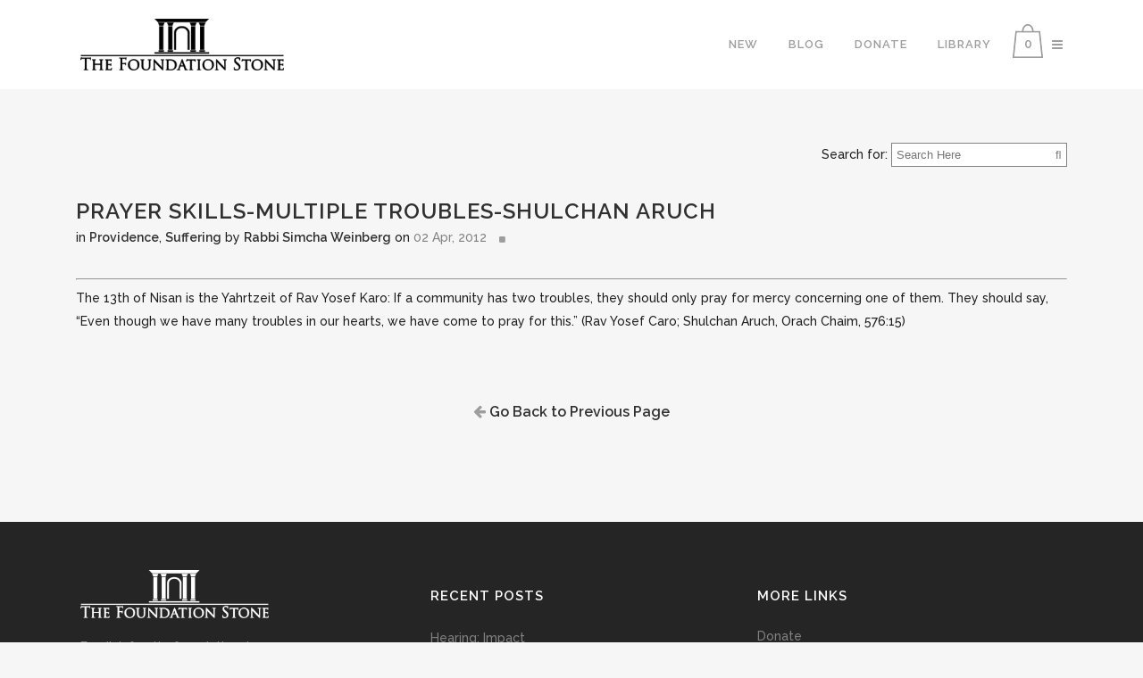

--- FILE ---
content_type: text/html; charset=UTF-8
request_url: https://thefoundationstone.org/prayer-skills-multiple-troubles-shulchan-aruch/
body_size: 10713
content:
<!DOCTYPE html>
<html dir="ltr" lang="en-US" prefix="og: https://ogp.me/ns#">
<head>
	<meta charset="UTF-8" />
	
	

	
			
						<meta name="viewport" content="width=device-width,initial-scale=1,user-scalable=no">
		
	<link rel="profile" href="http://gmpg.org/xfn/11" />
	<link rel="pingback" href="https://thefoundationstone.org/xmlrpc.php" />
	<link rel="shortcut icon" type="image/x-icon" href="http://thefoundationstone.org/new/wp-content/themes/bridge/img/favicon.ico">
	<link rel="apple-touch-icon" href="http://thefoundationstone.org/new/wp-content/themes/bridge/img/favicon.ico"/>
	<script src="//code.jquery.com/jquery-1.11.3.min.js"></script>
	<script>
        jQuery(document).ready(function() {
            jQuery(".subtitle_above_title").append('<a class="qbutton" href="/thefoundationstone-old/relationships">relationships</a><a class="qbutton" href="/thefoundationstone-old/serving-god">serving god</a>');
			jQuery(".qbutton").removeClass('white').removeClass('green');
			jQuery(".valor").click(function(){ 
				$(this).addClass('active').siblings().removeClass('active');
				var maria = $('.active').text();
				$(".sel").html('You selected : <strong>' + maria + '</strong>');
			});
			jQuery(".kindredposts").addClass("row");
			jQuery(".kp_post").addClass("col-sm-12 col-md-6 col-lg-4");

		});		
	</script>
	<script>
		function goBack() {
		window.history.back();
		}
	</script>
	<link href='//fonts.googleapis.com/css?family=Raleway:100,200,300,400,500,600,700,800,900,300italic,400italic|Raleway:100,200,300,400,500,600,700,800,900,300italic,400italic&subset=latin,latin-ext' rel='stylesheet' type='text/css'>

		<!-- All in One SEO 4.6.8.1 - aioseo.com -->
		<title>Prayer Skills-Multiple Troubles-Shulchan Aruch | The Foundation Stone</title>
		<meta name="robots" content="max-image-preview:large" />
		<link rel="canonical" href="https://thefoundationstone.org/prayer-skills-multiple-troubles-shulchan-aruch/" />
		<meta name="generator" content="All in One SEO (AIOSEO) 4.6.8.1" />
		<meta property="og:locale" content="en_US" />
		<meta property="og:site_name" content="The Foundation Stone | Learn &amp; discover the Divine prophecies with Rabbi Simcha Weinberg from the holy Torah, Jewish Law, Mysticism, Kabbalah and Jewish Prophecies. The Foundation" />
		<meta property="og:type" content="article" />
		<meta property="og:title" content="Prayer Skills-Multiple Troubles-Shulchan Aruch | The Foundation Stone" />
		<meta property="og:url" content="https://thefoundationstone.org/prayer-skills-multiple-troubles-shulchan-aruch/" />
		<meta property="article:published_time" content="2012-04-02T17:25:19+00:00" />
		<meta property="article:modified_time" content="2017-12-28T08:22:55+00:00" />
		<meta name="twitter:card" content="summary" />
		<meta name="twitter:title" content="Prayer Skills-Multiple Troubles-Shulchan Aruch | The Foundation Stone" />
		<script type="application/ld+json" class="aioseo-schema">
			{"@context":"https:\/\/schema.org","@graph":[{"@type":"Article","@id":"https:\/\/thefoundationstone.org\/prayer-skills-multiple-troubles-shulchan-aruch\/#article","name":"Prayer Skills-Multiple Troubles-Shulchan Aruch | The Foundation Stone","headline":"Prayer Skills-Multiple Troubles-Shulchan Aruch","author":{"@id":"https:\/\/thefoundationstone.org\/author\/rabbi-simcha-weinberg\/#author"},"publisher":{"@id":"https:\/\/thefoundationstone.org\/#organization"},"image":{"@type":"ImageObject","url":"https:\/\/thefoundationstone.org\/wp-content\/uploads\/2015\/08\/foundationstone-logo-black.png","@id":"https:\/\/thefoundationstone.org\/#articleImage","width":640,"height":163},"datePublished":"2012-04-02T17:25:19-04:00","dateModified":"2017-12-28T08:22:55-05:00","inLanguage":"en-US","mainEntityOfPage":{"@id":"https:\/\/thefoundationstone.org\/prayer-skills-multiple-troubles-shulchan-aruch\/#webpage"},"isPartOf":{"@id":"https:\/\/thefoundationstone.org\/prayer-skills-multiple-troubles-shulchan-aruch\/#webpage"},"articleSection":"Providence, Suffering"},{"@type":"BreadcrumbList","@id":"https:\/\/thefoundationstone.org\/prayer-skills-multiple-troubles-shulchan-aruch\/#breadcrumblist","itemListElement":[{"@type":"ListItem","@id":"https:\/\/thefoundationstone.org\/#listItem","position":1,"name":"Home","item":"https:\/\/thefoundationstone.org\/","nextItem":"https:\/\/thefoundationstone.org\/prayer-skills-multiple-troubles-shulchan-aruch\/#listItem"},{"@type":"ListItem","@id":"https:\/\/thefoundationstone.org\/prayer-skills-multiple-troubles-shulchan-aruch\/#listItem","position":2,"name":"Prayer Skills-Multiple Troubles-Shulchan Aruch","previousItem":"https:\/\/thefoundationstone.org\/#listItem"}]},{"@type":"Organization","@id":"https:\/\/thefoundationstone.org\/#organization","name":"The Foundation Stone","description":"Learn & discover the Divine prophecies with Rabbi Simcha Weinberg from the holy Torah, Jewish Law, Mysticism, Kabbalah and Jewish Prophecies. The Foundation","url":"https:\/\/thefoundationstone.org\/","logo":{"@type":"ImageObject","url":"https:\/\/thefoundationstone.org\/wp-content\/uploads\/2015\/08\/foundationstone-logo-black.png","@id":"https:\/\/thefoundationstone.org\/prayer-skills-multiple-troubles-shulchan-aruch\/#organizationLogo","width":640,"height":163},"image":{"@id":"https:\/\/thefoundationstone.org\/prayer-skills-multiple-troubles-shulchan-aruch\/#organizationLogo"}},{"@type":"Person","@id":"https:\/\/thefoundationstone.org\/author\/rabbi-simcha-weinberg\/#author","url":"https:\/\/thefoundationstone.org\/author\/rabbi-simcha-weinberg\/","name":"Rabbi Simcha Weinberg","image":{"@type":"ImageObject","@id":"https:\/\/thefoundationstone.org\/prayer-skills-multiple-troubles-shulchan-aruch\/#authorImage","url":"https:\/\/secure.gravatar.com\/avatar\/f892914ccdf422acc8fa863217686b1b?s=96&d=mm&r=g","width":96,"height":96,"caption":"Rabbi Simcha Weinberg"}},{"@type":"WebPage","@id":"https:\/\/thefoundationstone.org\/prayer-skills-multiple-troubles-shulchan-aruch\/#webpage","url":"https:\/\/thefoundationstone.org\/prayer-skills-multiple-troubles-shulchan-aruch\/","name":"Prayer Skills-Multiple Troubles-Shulchan Aruch | The Foundation Stone","inLanguage":"en-US","isPartOf":{"@id":"https:\/\/thefoundationstone.org\/#website"},"breadcrumb":{"@id":"https:\/\/thefoundationstone.org\/prayer-skills-multiple-troubles-shulchan-aruch\/#breadcrumblist"},"author":{"@id":"https:\/\/thefoundationstone.org\/author\/rabbi-simcha-weinberg\/#author"},"creator":{"@id":"https:\/\/thefoundationstone.org\/author\/rabbi-simcha-weinberg\/#author"},"datePublished":"2012-04-02T17:25:19-04:00","dateModified":"2017-12-28T08:22:55-05:00"},{"@type":"WebSite","@id":"https:\/\/thefoundationstone.org\/#website","url":"https:\/\/thefoundationstone.org\/","name":"The Foundation Stone","description":"Learn & discover the Divine prophecies with Rabbi Simcha Weinberg from the holy Torah, Jewish Law, Mysticism, Kabbalah and Jewish Prophecies. The Foundation","inLanguage":"en-US","publisher":{"@id":"https:\/\/thefoundationstone.org\/#organization"}}]}
		</script>
		<!-- All in One SEO -->

<link rel='dns-prefetch' href='//s.w.org' />
<link rel="alternate" type="application/rss+xml" title="The Foundation Stone &raquo; Feed" href="https://thefoundationstone.org/feed/" />
<link rel="alternate" type="application/rss+xml" title="The Foundation Stone &raquo; Comments Feed" href="https://thefoundationstone.org/comments/feed/" />
		<script type="text/javascript">
			window._wpemojiSettings = {"baseUrl":"https:\/\/s.w.org\/images\/core\/emoji\/12.0.0-1\/72x72\/","ext":".png","svgUrl":"https:\/\/s.w.org\/images\/core\/emoji\/12.0.0-1\/svg\/","svgExt":".svg","source":{"concatemoji":"https:\/\/thefoundationstone.org\/wp-includes\/js\/wp-emoji-release.min.js?ver=5.4.18"}};
			/*! This file is auto-generated */
			!function(e,a,t){var n,r,o,i=a.createElement("canvas"),p=i.getContext&&i.getContext("2d");function s(e,t){var a=String.fromCharCode;p.clearRect(0,0,i.width,i.height),p.fillText(a.apply(this,e),0,0);e=i.toDataURL();return p.clearRect(0,0,i.width,i.height),p.fillText(a.apply(this,t),0,0),e===i.toDataURL()}function c(e){var t=a.createElement("script");t.src=e,t.defer=t.type="text/javascript",a.getElementsByTagName("head")[0].appendChild(t)}for(o=Array("flag","emoji"),t.supports={everything:!0,everythingExceptFlag:!0},r=0;r<o.length;r++)t.supports[o[r]]=function(e){if(!p||!p.fillText)return!1;switch(p.textBaseline="top",p.font="600 32px Arial",e){case"flag":return s([127987,65039,8205,9895,65039],[127987,65039,8203,9895,65039])?!1:!s([55356,56826,55356,56819],[55356,56826,8203,55356,56819])&&!s([55356,57332,56128,56423,56128,56418,56128,56421,56128,56430,56128,56423,56128,56447],[55356,57332,8203,56128,56423,8203,56128,56418,8203,56128,56421,8203,56128,56430,8203,56128,56423,8203,56128,56447]);case"emoji":return!s([55357,56424,55356,57342,8205,55358,56605,8205,55357,56424,55356,57340],[55357,56424,55356,57342,8203,55358,56605,8203,55357,56424,55356,57340])}return!1}(o[r]),t.supports.everything=t.supports.everything&&t.supports[o[r]],"flag"!==o[r]&&(t.supports.everythingExceptFlag=t.supports.everythingExceptFlag&&t.supports[o[r]]);t.supports.everythingExceptFlag=t.supports.everythingExceptFlag&&!t.supports.flag,t.DOMReady=!1,t.readyCallback=function(){t.DOMReady=!0},t.supports.everything||(n=function(){t.readyCallback()},a.addEventListener?(a.addEventListener("DOMContentLoaded",n,!1),e.addEventListener("load",n,!1)):(e.attachEvent("onload",n),a.attachEvent("onreadystatechange",function(){"complete"===a.readyState&&t.readyCallback()})),(n=t.source||{}).concatemoji?c(n.concatemoji):n.wpemoji&&n.twemoji&&(c(n.twemoji),c(n.wpemoji)))}(window,document,window._wpemojiSettings);
		</script>
		<style type="text/css">
img.wp-smiley,
img.emoji {
	display: inline !important;
	border: none !important;
	box-shadow: none !important;
	height: 1em !important;
	width: 1em !important;
	margin: 0 .07em !important;
	vertical-align: -0.1em !important;
	background: none !important;
	padding: 0 !important;
}
</style>
	<link rel='stylesheet' id='wp-block-library-css'  href='https://thefoundationstone.org/wp-includes/css/dist/block-library/style.min.css?ver=5.4.18' type='text/css' media='all' />
<link rel='stylesheet' id='wc-block-vendors-style-css'  href='https://thefoundationstone.org/wp-content/plugins/woocommerce/packages/woocommerce-blocks/build/vendors-style.css?ver=3.6.0' type='text/css' media='all' />
<link rel='stylesheet' id='wc-block-style-css'  href='https://thefoundationstone.org/wp-content/plugins/woocommerce/packages/woocommerce-blocks/build/style.css?ver=3.6.0' type='text/css' media='all' />
<link rel='stylesheet' id='preloader-plus-css'  href='https://thefoundationstone.org/wp-content/plugins/preloader-plus/assets/css/preloader-plus.min.css?ver=2.2.1' type='text/css' media='all' />
<style id='preloader-plus-inline-css' type='text/css'>
.preloader-plus {background-color: #141414; }body.complete > *:not(.preloader-plus),.preloader-plus {transition-duration: 1000ms,1000ms,0s; }.preloader-plus * {color: #65615F; }.preloader-plus.complete {opacity: 0; transform:  scale(1); transition-delay: 0s,0s,1000ms; }.preloader-plus .preloader-site-title {font-weight: bold; font-size: 50px; text-transform: none; }.preloader-plus #preloader-counter {font-weight: bold; font-size: 24px; }.preloader-plus .preloader-plus-custom-content {font-weight: bold; font-size: 24px; text-transform: none; }.preloader-plus-default-icons {width: 100px; height: 100px; }.preloader-plus .preloader-custom-img {animation: preloader-rotation 1000ms linear infinite; width: 250px; }.preloader-plus .prog-bar {height: 5px; background-color: #ffffff; }.preloader-plus .prog-bar-bg {height: 5px; background-color: #919191; }.preloader-plus .prog-bar-wrapper {bottom: 0; padding-bottom: 0; width: 100%; }
</style>
<style id='woocommerce-inline-inline-css' type='text/css'>
.woocommerce form .form-row .required { visibility: visible; }
</style>
<link rel='stylesheet' id='default_style-css'  href='https://thefoundationstone.org/wp-content/themes/bridge/style.css?ver=5.4.18' type='text/css' media='all' />
<link rel='stylesheet' id='qode-font-awesome-css'  href='https://thefoundationstone.org/wp-content/themes/bridge/css/font-awesome/css/font-awesome.min.css?ver=5.4.18' type='text/css' media='all' />
<link rel='stylesheet' id='qode-elegant-icons-css'  href='https://thefoundationstone.org/wp-content/themes/bridge/css/elegant-icons/style.min.css?ver=5.4.18' type='text/css' media='all' />
<link rel='stylesheet' id='stylesheet-css'  href='https://thefoundationstone.org/wp-content/themes/bridge/css/stylesheet.min.css?ver=5.4.18' type='text/css' media='all' />
<link rel='stylesheet' id='woocommerce-css'  href='https://thefoundationstone.org/wp-content/themes/bridge/css/woocommerce.min.css?ver=5.4.18' type='text/css' media='all' />
<link rel='stylesheet' id='woocommerce_responsive-css'  href='https://thefoundationstone.org/wp-content/themes/bridge/css/woocommerce_responsive.min.css?ver=5.4.18' type='text/css' media='all' />
<link rel='stylesheet' id='mac_stylesheet-css'  href='https://thefoundationstone.org/wp-content/themes/bridge/css/mac_stylesheet.css?ver=5.4.18' type='text/css' media='all' />
<link rel='stylesheet' id='webkit-css'  href='https://thefoundationstone.org/wp-content/themes/bridge/css/webkit_stylesheet.css?ver=5.4.18' type='text/css' media='all' />
<link rel='stylesheet' id='style_dynamic-css'  href='https://thefoundationstone.org/wp-content/themes/bridge/css/style_dynamic.css?ver=1606920583' type='text/css' media='all' />
<link rel='stylesheet' id='responsive-css'  href='https://thefoundationstone.org/wp-content/themes/bridge/css/responsive.min.css?ver=5.4.18' type='text/css' media='all' />
<link rel='stylesheet' id='style_dynamic_responsive-css'  href='https://thefoundationstone.org/wp-content/themes/bridge/css/style_dynamic_responsive.css?ver=1606921811' type='text/css' media='all' />
<link rel='stylesheet' id='js_composer_front-css'  href='https://thefoundationstone.org/wp-content/plugins/js_composer/assets/css/js_composer.css?ver=4.5.2' type='text/css' media='all' />
<link rel='stylesheet' id='custom_css-css'  href='https://thefoundationstone.org/wp-content/themes/bridge/css/custom_css.css?ver=1606913249' type='text/css' media='all' />
<script type='text/javascript' src='https://thefoundationstone.org/wp-includes/js/jquery/jquery.js?ver=1.12.4-wp'></script>
<script type='text/javascript' src='https://thefoundationstone.org/wp-includes/js/jquery/jquery-migrate.min.js?ver=1.4.1'></script>
<script type='text/javascript'>
/* <![CDATA[ */
var preloader_plus = {"animation_delay":"500","animation_duration":"1000"};
/* ]]> */
</script>
<script type='text/javascript' src='https://thefoundationstone.org/wp-content/plugins/preloader-plus//assets/js/preloader-plus.min.js?ver=2.2.1'></script>
<script type='text/javascript' src='https://thefoundationstone.org/wp-content/plugins/woocommerce/assets/js/jquery-blockui/jquery.blockUI.min.js?ver=2.70'></script>
<script type='text/javascript'>
/* <![CDATA[ */
var wc_add_to_cart_params = {"ajax_url":"\/wp-admin\/admin-ajax.php","wc_ajax_url":"\/?wc-ajax=%%endpoint%%","i18n_view_cart":"View cart","cart_url":"https:\/\/thefoundationstone.org\/cart\/","is_cart":"","cart_redirect_after_add":"no"};
/* ]]> */
</script>
<script type='text/javascript' src='https://thefoundationstone.org/wp-content/plugins/woocommerce/assets/js/frontend/add-to-cart.min.js?ver=4.7.4'></script>
<script type='text/javascript' src='https://thefoundationstone.org/wp-content/plugins/js_composer/assets/js/vendors/woocommerce-add-to-cart.js?ver=4.5.2'></script>
<link rel='https://api.w.org/' href='https://thefoundationstone.org/wp-json/' />
<link rel="EditURI" type="application/rsd+xml" title="RSD" href="https://thefoundationstone.org/xmlrpc.php?rsd" />
<link rel="wlwmanifest" type="application/wlwmanifest+xml" href="https://thefoundationstone.org/wp-includes/wlwmanifest.xml" /> 
<link rel='prev' title='Prayer Skills-For Everything-Shelah' href='https://thefoundationstone.org/prayer-skills-for-everything-shelah/' />
<link rel='next' title='Amidah-Shaking While Praying-Shelah' href='https://thefoundationstone.org/amidah-shaking-while-praying-shelah/' />
<meta name="generator" content="WordPress 5.4.18" />
<meta name="generator" content="WooCommerce 4.7.4" />
<link rel='shortlink' href='https://thefoundationstone.org/?p=25065' />
<link rel="alternate" type="application/json+oembed" href="https://thefoundationstone.org/wp-json/oembed/1.0/embed?url=https%3A%2F%2Fthefoundationstone.org%2Fprayer-skills-multiple-troubles-shulchan-aruch%2F" />
<link rel="alternate" type="text/xml+oembed" href="https://thefoundationstone.org/wp-json/oembed/1.0/embed?url=https%3A%2F%2Fthefoundationstone.org%2Fprayer-skills-multiple-troubles-shulchan-aruch%2F&#038;format=xml" />
	<noscript><style>.woocommerce-product-gallery{ opacity: 1 !important; }</style></noscript>
	<meta name="generator" content="Powered by Visual Composer - drag and drop page builder for WordPress."/>
<!--[if IE 8]><link rel="stylesheet" type="text/css" href="https://thefoundationstone.org/wp-content/plugins/js_composer/assets/css/vc-ie8.css" media="screen"><![endif]--><link rel="icon" href="https://thefoundationstone.org/wp-content/uploads/2020/06/foundationstone-icon.png" sizes="32x32" />
<link rel="icon" href="https://thefoundationstone.org/wp-content/uploads/2020/06/foundationstone-icon.png" sizes="192x192" />
<link rel="apple-touch-icon" href="https://thefoundationstone.org/wp-content/uploads/2020/06/foundationstone-icon.png" />
<meta name="msapplication-TileImage" content="https://thefoundationstone.org/wp-content/uploads/2020/06/foundationstone-icon.png" />
		<style type="text/css" id="wp-custom-css">
			.category .alm-load-more-btn.done, #kp_widget-4{
	display: none;
}
.footer_bottom span{
	color: #818181!important;
}

.formulario .texto{
	padding: 5px; 
	border: 1px solid #818181; 
	border-right: 0;
}

.formulario #searchsubmit{
	font-family:Arial, FontAwesome; 
	padding: 5px; 
	color: #818181; 
	background-color: white; 
	border: 1px solid #818181; 
	border-left: 0;    
	margin-left: -5px;
}		</style>
		<noscript><style> .wpb_animate_when_almost_visible { opacity: 1; }</style></noscript>	<link rel="stylesheet" href="https://thefoundationstone.org/wp-content/themes/bridge/css/grid.css" >
	<link rel="stylesheet" href="https://thefoundationstone.org/wp-content/themes/bridge/tere.css" >
	<!-- Google Tag Manager -->
<script>(function(w,d,s,l,i){w[l]=w[l]||[];w[l].push({'gtm.start':
new Date().getTime(),event:'gtm.js'});var f=d.getElementsByTagName(s)[0],
j=d.createElement(s),dl=l!='dataLayer'?'&l='+l:'';j.async=true;j.src=
'https://www.googletagmanager.com/gtm.js?id='+i+dl;f.parentNode.insertBefore(j,f);
})(window,document,'script','dataLayer','GTM-K73V6CC');</script>
<!-- End Google Tag Manager -->
</head>

<body class="post-template-default single single-post postid-25065 single-format-standard theme-bridge woocommerce-no-js  side_area_uncovered_from_content columns-3 qode-theme-ver-7.4 wpb-js-composer js-comp-ver-4.5.2 vc_responsive">
<!-- Google Tag Manager (noscript) -->
<noscript><iframe src="https://www.googletagmanager.com/ns.html?id=GTM-K73V6CC"
height="0" width="0" style="display:none;visibility:hidden"></iframe></noscript>
<!-- End Google Tag Manager (noscript) -->
						<section class="side_menu right ">
                        <a href="#" target="_self" class="close_side_menu"></a>            
			<div id="categories-10" class="widget widget_categories posts_holder"><h5>Categories</h5>		<ul>
				<li class="cat-item cat-item-927"><a href="https://thefoundationstone.org/category/fundamentals/">Fundamentals</a>
<ul class='children'>
	<li class="cat-item cat-item-939"><a href="https://thefoundationstone.org/category/fundamentals/adams-sin-garden-of-eden/">Adam&#039;s Sin / Garden of Eden</a>
</li>
	<li class="cat-item cat-item-936"><a href="https://thefoundationstone.org/category/fundamentals/body-soul/">Body &amp; Soul</a>
</li>
	<li class="cat-item cat-item-937"><a href="https://thefoundationstone.org/category/fundamentals/effort-reward/">Effort &amp; Reward</a>
</li>
	<li class="cat-item cat-item-935"><a href="https://thefoundationstone.org/category/fundamentals/free-will/">Free Will</a>
</li>
	<li class="cat-item cat-item-931"><a href="https://thefoundationstone.org/category/fundamentals/god/">God</a>
</li>
	<li class="cat-item cat-item-933"><a href="https://thefoundationstone.org/category/fundamentals/good-evil/">Good &amp; Evil</a>
</li>
	<li class="cat-item cat-item-945"><a href="https://thefoundationstone.org/category/fundamentals/love-fear-of-god/">Love &amp; fear of God</a>
</li>
	<li class="cat-item cat-item-934"><a href="https://thefoundationstone.org/category/fundamentals/man/">Man</a>
</li>
	<li class="cat-item cat-item-942"><a href="https://thefoundationstone.org/category/fundamentals/mans-responsibility/">Man&#039;s responsibility</a>
</li>
	<li class="cat-item cat-item-944"><a href="https://thefoundationstone.org/category/fundamentals/mitzvot-their-effect/">Mitzvot &amp; their effect</a>
</li>
	<li class="cat-item cat-item-932"><a href="https://thefoundationstone.org/category/fundamentals/purpose-of-creation/">Purpose of Creation</a>
</li>
	<li class="cat-item cat-item-941"><a href="https://thefoundationstone.org/category/fundamentals/resurrection/">Resurrection</a>
</li>
	<li class="cat-item cat-item-938"><a href="https://thefoundationstone.org/category/fundamentals/the-world-to-come/">The world to come</a>
</li>
	<li class="cat-item cat-item-946"><a href="https://thefoundationstone.org/category/fundamentals/torah/">Torah</a>
</li>
	<li class="cat-item cat-item-943"><a href="https://thefoundationstone.org/category/fundamentals/use-of-the-world/">Use of the world</a>
</li>
	<li class="cat-item cat-item-940"><a href="https://thefoundationstone.org/category/fundamentals/world-of-souls/">World of Souls</a>
</li>
</ul>
</li>
	<li class="cat-item cat-item-982"><a href="https://thefoundationstone.org/category/i-basics-building-blocks/">i-Basics: Building Blocks</a>
<ul class='children'>
	<li class="cat-item cat-item-1015"><a href="https://thefoundationstone.org/category/i-basics-building-blocks/tools/">i-Grow: Tools</a>
</li>
</ul>
</li>
	<li class="cat-item cat-item-987"><a href="https://thefoundationstone.org/category/jewish-holidays/">i-Celebrate: Holidays</a>
<ul class='children'>
	<li class="cat-item cat-item-1064"><a href="https://thefoundationstone.org/category/jewish-holidays/fasts/">Fast Days</a>
</li>
	<li class="cat-item cat-item-1114"><a href="https://thefoundationstone.org/category/jewish-holidays/haggadah/">Haggadah</a>
</li>
	<li class="cat-item cat-item-1061"><a href="https://thefoundationstone.org/category/jewish-holidays/hanukkah/">Hanukkah</a>
</li>
	<li class="cat-item cat-item-1107"><a href="https://thefoundationstone.org/category/jewish-holidays/midot-hayom-5770/">Midot Hayom 5770</a>
</li>
	<li class="cat-item cat-item-1024"><a href="https://thefoundationstone.org/category/jewish-holidays/pesach-jewish-holidays/">Pesach</a>
</li>
	<li class="cat-item cat-item-1032"><a href="https://thefoundationstone.org/category/jewish-holidays/purim-jewish-holidays/">Purim</a>
</li>
	<li class="cat-item cat-item-1097"><a href="https://thefoundationstone.org/category/jewish-holidays/rosh-chodesh/">Rosh Chodesh</a>
</li>
	<li class="cat-item cat-item-1028"><a href="https://thefoundationstone.org/category/jewish-holidays/rosh-hashana/">Rosh HaShana</a>
</li>
	<li class="cat-item cat-item-1113"><a href="https://thefoundationstone.org/category/jewish-holidays/sefirat-haomer/">Sefirat Ha&#039;omer</a>
</li>
	<li class="cat-item cat-item-1025"><a href="https://thefoundationstone.org/category/jewish-holidays/shavuot-jewish-holidays/">Shavuot</a>
</li>
	<li class="cat-item cat-item-1026"><a href="https://thefoundationstone.org/category/jewish-holidays/succot-jewish-holidays/">Succot</a>
</li>
	<li class="cat-item cat-item-1027"><a href="https://thefoundationstone.org/category/jewish-holidays/tisha-bav-jewish-holidays/">Tisha b&#039;Av</a>
</li>
	<li class="cat-item cat-item-1090"><a href="https://thefoundationstone.org/category/jewish-holidays/tubav/">Tu B&#039;Av</a>
</li>
	<li class="cat-item cat-item-1031"><a href="https://thefoundationstone.org/category/jewish-holidays/tu-bishvat/">Tu Bishvat</a>
</li>
	<li class="cat-item cat-item-1029"><a href="https://thefoundationstone.org/category/jewish-holidays/yom-kippur/">Yom Kippur</a>
</li>
</ul>
</li>
	<li class="cat-item cat-item-986"><a href="https://thefoundationstone.org/category/shabbat-2/">i-Connect: Shabbat</a>
<ul class='children'>
	<li class="cat-item cat-item-1110"><a href="https://thefoundationstone.org/category/shabbat-2/kabbalatshabbat/">Kabbalat Shabbat</a>
</li>
	<li class="cat-item cat-item-1102"><a href="https://thefoundationstone.org/category/shabbat-2/lechemmishna/">Lechem Mishna</a>
</li>
	<li class="cat-item cat-item-1099"><a href="https://thefoundationstone.org/category/shabbat-2/prayer-shabbat-2/">Prayer</a>
</li>
	<li class="cat-item cat-item-1098"><a href="https://thefoundationstone.org/category/shabbat-2/themes/">Themes</a>
</li>
</ul>
</li>
	<li class="cat-item cat-item-988"><a href="https://thefoundationstone.org/category/family-series/" title="



">i-Harmony: Family Series</a>
<ul class='children'>
	<li class="cat-item cat-item-1100"><a href="https://thefoundationstone.org/category/family-series/communication/">Communication</a>
</li>
</ul>
</li>
	<li class="cat-item cat-item-990"><a href="https://thefoundationstone.org/category/music-of-halacha/">i-Hear: Music of Halacha</a>
<ul class='children'>
	<li class="cat-item cat-item-1037"><a href="https://thefoundationstone.org/category/music-of-halacha/interpersonal/">Interpersonal: Ben Adam l&#039;Chavero</a>
</li>
	<li class="cat-item cat-item-1034"><a href="https://thefoundationstone.org/category/music-of-halacha/musicgeneral/">Music of Halacha: General</a>
</li>
	<li class="cat-item cat-item-1036"><a href="https://thefoundationstone.org/category/music-of-halacha/musicholidays/">Music of Halacha: Holidays</a>
</li>
	<li class="cat-item cat-item-1035"><a href="https://thefoundationstone.org/category/music-of-halacha/shabbat-music-of-halacha/">Music of Halacha: Shabbat</a>
</li>
</ul>
</li>
	<li class="cat-item cat-item-985"><a href="https://thefoundationstone.org/category/613-concepts/">i-Live: 613 Concepts</a>
<ul class='children'>
	<li class="cat-item cat-item-1104"><a href="https://thefoundationstone.org/category/613-concepts/parshamitzvot/">Parsha Mitzvot</a>
</li>
</ul>
</li>
	<li class="cat-item cat-item-1001"><a href="https://thefoundationstone.org/category/i-newsletter/">i-Newsletter: Archive</a>
<ul class='children'>
	<li class="cat-item cat-item-1066"><a href="https://thefoundationstone.org/category/i-newsletter/previous/">Previous Newsletters</a>
</li>
</ul>
</li>
	<li class="cat-item cat-item-983"><a href="https://thefoundationstone.org/category/prayer/">i-Pray</a>
<ul class='children'>
	<li class="cat-item cat-item-1096"><a href="https://thefoundationstone.org/category/prayer/blessings-prayer/">Blessings</a>
</li>
	<li class="cat-item cat-item-1020"><a href="https://thefoundationstone.org/category/prayer/amidah-shmonei-esrei/">i-Attach: Amidah</a>
</li>
	<li class="cat-item cat-item-1016"><a href="https://thefoundationstone.org/category/prayer/skills/">i-Can: Skills</a>
</li>
	<li class="cat-item cat-item-1019"><a href="https://thefoundationstone.org/category/prayer/shema-prayer/">i-Love: Shema</a>
</li>
	<li class="cat-item cat-item-1095"><a href="https://thefoundationstone.org/category/prayer/i-rejoicefestivals/">i-Rejoice: Festivals</a>
</li>
	<li class="cat-item cat-item-1094"><a href="https://thefoundationstone.org/category/prayer/ishinehallel/">i-Shine: Hallel</a>
</li>
	<li class="cat-item cat-item-1018"><a href="https://thefoundationstone.org/category/prayer/songs-of-praise/">i-Sing: Songs of Praise</a>
</li>
	<li class="cat-item cat-item-1017"><a href="https://thefoundationstone.org/category/prayer/morning-blessings/">i-Thank: Morning Blessings</a>
</li>
	<li class="cat-item cat-item-1021"><a href="https://thefoundationstone.org/category/prayer/integrate/">Taking it with you</a>
</li>
</ul>
</li>
	<li class="cat-item cat-item-984"><a href="https://thefoundationstone.org/category/bible/">i-Study: Bible</a>
<ul class='children'>
	<li class="cat-item cat-item-1116"><a href="https://thefoundationstone.org/category/bible/daniel/">Daniel</a>
</li>
	<li class="cat-item cat-item-1120"><a href="https://thefoundationstone.org/category/bible/haftarot/">Haftarot</a>
</li>
	<li class="cat-item cat-item-1117"><a href="https://thefoundationstone.org/category/bible/isaiah/">Isaiah</a>
</li>
	<li class="cat-item cat-item-1118"><a href="https://thefoundationstone.org/category/bible/jeremiah/">Jeremiah</a>
</li>
	<li class="cat-item cat-item-1022"><a href="https://thefoundationstone.org/category/bible/personalities/">Personalities</a>
</li>
	<li class="cat-item cat-item-1119"><a href="https://thefoundationstone.org/category/bible/portion-of-the-week/">Portion of the Week</a>
</li>
	<li class="cat-item cat-item-1023"><a href="https://thefoundationstone.org/category/bible/prophets/">Prophetic Readings</a>
</li>
	<li class="cat-item cat-item-1093"><a href="https://thefoundationstone.org/category/bible/proverbsmishlei/">Proverbs &#8211; Mishlei</a>
</li>
	<li class="cat-item cat-item-1112"><a href="https://thefoundationstone.org/category/bible/ruth/">Ruth</a>
</li>
	<li class="cat-item cat-item-1111"><a href="https://thefoundationstone.org/category/bible/song-of-songs/">Song of Songs</a>
</li>
	<li class="cat-item cat-item-1122"><a href="https://thefoundationstone.org/category/bible/tehilim-psalms/">Tehilim &#8211; Psalms</a>
</li>
</ul>
</li>
	<li class="cat-item cat-item-1"><a href="https://thefoundationstone.org/category/new-post-2020/">New Post</a>
</li>
	<li class="cat-item cat-item-979"><a href="https://thefoundationstone.org/category/news/" title="Select a news topic from the list below, then select a news article to read.">News</a>
<ul class='children'>
	<li class="cat-item cat-item-1004"><a href="https://thefoundationstone.org/category/news/latest-news/" title="The latest news from the Joomla! Team">Latest</a>
</li>
	<li class="cat-item cat-item-1005"><a href="https://thefoundationstone.org/category/news/newsflash/">Newsflash</a>
</li>
</ul>
</li>
	<li class="cat-item cat-item-928"><a href="https://thefoundationstone.org/category/providence/">Providence</a>
<ul class='children'>
	<li class="cat-item cat-item-953"><a href="https://thefoundationstone.org/category/providence/dreams/">Dreams</a>
</li>
	<li class="cat-item cat-item-947"><a href="https://thefoundationstone.org/category/providence/general-providence/">General Providence</a>
</li>
	<li class="cat-item cat-item-955"><a href="https://thefoundationstone.org/category/providence/individual-providence/">Individual Providence</a>
</li>
	<li class="cat-item cat-item-948"><a href="https://thefoundationstone.org/category/providence/judgement/">Judgement</a>
</li>
	<li class="cat-item cat-item-952"><a href="https://thefoundationstone.org/category/providence/mans-soul/">Man&#039;s soul</a>
</li>
	<li class="cat-item cat-item-954"><a href="https://thefoundationstone.org/category/providence/prophecy/">Prophecy</a>
</li>
	<li class="cat-item cat-item-2263"><a href="https://thefoundationstone.org/category/providence/redemption/">Redemption</a>
</li>
	<li class="cat-item cat-item-2223"><a href="https://thefoundationstone.org/category/providence/self-perfection/">Self Perfection</a>
</li>
	<li class="cat-item cat-item-951"><a href="https://thefoundationstone.org/category/providence/spiritual-realm/">Spiritual realm</a>
</li>
	<li class="cat-item cat-item-949"><a href="https://thefoundationstone.org/category/providence/suffering/">Suffering</a>
</li>
</ul>
</li>
	<li class="cat-item cat-item-929"><a href="https://thefoundationstone.org/category/relationships/">Relationships</a>
<ul class='children'>
	<li class="cat-item cat-item-2226"><a href="https://thefoundationstone.org/category/relationships/god-israel/">God &amp; Israel</a>
</li>
	<li class="cat-item cat-item-961"><a href="https://thefoundationstone.org/category/relationships/heaven-earth/">Heaven &amp; Earth</a>
</li>
	<li class="cat-item cat-item-959"><a href="https://thefoundationstone.org/category/relationships/husband-wife/">Husband &amp; Wife</a>
</li>
	<li class="cat-item cat-item-956"><a href="https://thefoundationstone.org/category/relationships/man-god/">Man &amp; God</a>
</li>
	<li class="cat-item cat-item-957"><a href="https://thefoundationstone.org/category/relationships/man-man/">Man &amp; Man</a>
</li>
	<li class="cat-item cat-item-960"><a href="https://thefoundationstone.org/category/relationships/parents-children/">Parents &amp; Children</a>
</li>
	<li class="cat-item cat-item-2227"><a href="https://thefoundationstone.org/category/relationships/repentance/">Repentance</a>
</li>
</ul>
</li>
	<li class="cat-item cat-item-930"><a href="https://thefoundationstone.org/category/serving-god/">Serving God</a>
<ul class='children'>
	<li class="cat-item cat-item-965"><a href="https://thefoundationstone.org/category/serving-god/amidah/">Amidah</a>
</li>
	<li class="cat-item cat-item-975"><a href="https://thefoundationstone.org/category/serving-god/blessings/">Blessings</a>
</li>
	<li class="cat-item cat-item-973"><a href="https://thefoundationstone.org/category/serving-god/chanukah/">Chanukah</a>
</li>
	<li class="cat-item cat-item-962"><a href="https://thefoundationstone.org/category/serving-god/continuous-daily-seasonal/">Continuous, Daily, Seasonal</a>
</li>
	<li class="cat-item cat-item-978"><a href="https://thefoundationstone.org/category/serving-god/fast-days/">Fast days</a>
</li>
	<li class="cat-item cat-item-2225"><a href="https://thefoundationstone.org/category/serving-god/hallel/">Hallel</a>
</li>
	<li class="cat-item cat-item-976"><a href="https://thefoundationstone.org/category/serving-god/minor-holidays/">Minor holidays</a>
</li>
	<li class="cat-item cat-item-966"><a href="https://thefoundationstone.org/category/serving-god/musaf/">Musaf</a>
</li>
	<li class="cat-item cat-item-968"><a href="https://thefoundationstone.org/category/serving-god/pesach/">Pesach</a>
</li>
	<li class="cat-item cat-item-2221"><a href="https://thefoundationstone.org/category/serving-god/prayer-serving-god/">Prayer</a>
</li>
	<li class="cat-item cat-item-974"><a href="https://thefoundationstone.org/category/serving-god/purim/">Purim</a>
</li>
	<li class="cat-item cat-item-971"><a href="https://thefoundationstone.org/category/serving-god/rh/">RH</a>
</li>
	<li class="cat-item cat-item-967"><a href="https://thefoundationstone.org/category/serving-god/shabbat/">Shabbat</a>
</li>
	<li class="cat-item cat-item-969"><a href="https://thefoundationstone.org/category/serving-god/shavuot/">Shavuot</a>
</li>
	<li class="cat-item cat-item-964"><a href="https://thefoundationstone.org/category/serving-god/shema/">Shema</a>
</li>
	<li class="cat-item cat-item-970"><a href="https://thefoundationstone.org/category/serving-god/succot/">Succot</a>
</li>
	<li class="cat-item cat-item-963"><a href="https://thefoundationstone.org/category/serving-god/tikun-olam/">Tikun Olam</a>
</li>
	<li class="cat-item cat-item-977"><a href="https://thefoundationstone.org/category/serving-god/tisha-bav/">Tisha b&#039;av</a>
</li>
	<li class="cat-item cat-item-972"><a href="https://thefoundationstone.org/category/serving-god/yk/">YK</a>
</li>
</ul>
</li>
		</ul>
			</div>            <div style="margin-top: -30px; margin-bottom: 30px" class="formulario"><form role="search" method="get" id="searchform" action="https://thefoundationstone.org/">
    <div><label class="screen-reader-text" for="s">Search for:</label>
        <input type="text" class="texto" value="" placeholder="Search Here" name="s" id="s" />
        <input type="submit" id="searchsubmit" value="&#xf002"/>
    </div>
</form></div>
            
		</section>
			<div class="wrapper">
	<div class="wrapper_inner">
	<!-- Google Analytics start -->
		<!-- Google Analytics end -->

	


<header class="has_woocommerce_dropdown  scroll_header_top_area  regular page_header">
    <div class="header_inner clearfix">

		<div class="header_top_bottom_holder">
		<div class="header_bottom clearfix" style='' >
		    				<div class="container">
					<div class="container_inner clearfix">
                    			                					<div class="header_inner_left">
                        													<div class="mobile_menu_button">
                                <span>
                                    <i class="qode_icon_font_awesome fa fa-bars " ></i>                                </span>
                            </div>
												<div class="logo_wrapper">
                            							<div class="q_logo">
								<a href="https://thefoundationstone.org/">
									<img class="normal" src="http://thefoundationstone.org/wp-content/uploads/2015/08/foundationstone-logo-black.png" alt="Logo"/>
									<img class="light" src="http://thefoundationstone.org/wp-content/uploads/2015/08/logo_white_113.png" alt="Logo"/>
									<img class="dark" src="http://thefoundationstone.org/wp-content/uploads/2015/08/foundationstone-logo-black.png" alt="Logo"/>
									<img class="sticky" src="http://thefoundationstone.org/wp-content/uploads/2015/08/foundationstone-logo-black.png" alt="Logo"/>
									<img class="mobile" src="http://thefoundationstone.org/wp-content/uploads/2015/08/foundationstone-logo-black.png" alt="Logo"/>
																	</a>
							</div>
                            						</div>
                                                					</div>
                    					                                                							<div class="header_inner_right">
                                <div class="side_menu_button_wrapper right">
																				<div class="shopping_cart_outer">
		<div class="shopping_cart_inner">
		<div class="shopping_cart_header">
			<a class="header_cart" href="https://thefoundationstone.org/cart/"><span class="header_cart_span">0</span></a>
			<div class="shopping_cart_dropdown">
			<div class="shopping_cart_dropdown_inner">
									<ul class="cart_list product_list_widget">

						
							<li>No products in the cart.</li>

						
					</ul>
				</div>
						
			
                <a href="https://thefoundationstone.org/cart/" class="qbutton white view-cart">Cart <i class="fa fa-shopping-cart"></i></a>

                    <span class="total">Total:<span><span class="woocommerce-Price-amount amount"><bdi><span class="woocommerce-Price-currencySymbol">&#36;</span>0.00</bdi></span></span></span>


						
				</div>
</div>
		</div>
		</div>
	                                    <div class="side_menu_button">
									
										                                                                                                                            <a class="side_menu_button_link normal" href="javascript:void(0)">
                                                <i class="qode_icon_font_awesome fa fa-bars " ></i>                                            </a>
										                                    </div>
                                </div>
							</div>
												
												
						<nav class="main_menu drop_down right">
						<ul id="menu-topmenu" class=""><li id="nav-menu-item-29752" class="menu-item menu-item-type-post_type menu-item-object-page  narrow"><a href="https://thefoundationstone.org/new/" class=""><i class="menu_icon blank fa"></i><span>New</span><span class="plus"></span></a></li>
<li id="nav-menu-item-29781" class="menu-item menu-item-type-post_type menu-item-object-page  narrow"><a href="https://thefoundationstone.org/blog-posts/" class=""><i class="menu_icon blank fa"></i><span>Blog</span><span class="plus"></span></a></li>
<li id="nav-menu-item-16220" class="menu-item menu-item-type-custom menu-item-object-custom  narrow"><a target="_blank" href="https://www.paypal.com/donate/?hosted_button_id=H9UKCM5SJLJQS" class=""><i class="menu_icon blank fa"></i><span>Donate</span><span class="plus"></span></a></li>
<li id="nav-menu-item-28033" class="menu-item menu-item-type-custom menu-item-object-custom menu-item-has-children  has_sub narrow"><a href="#" class=""><i class="menu_icon blank fa"></i><span>Library</span><span class="plus"></span></a>
<div class="second"><div class="inner"><ul>
	<li id="nav-menu-item-28038" class="menu-item menu-item-type-custom menu-item-object-custom "><a target="_blank" href="//waterfromstone.org/" class=""><i class="menu_icon blank fa"></i><span>Water from Stone</span><span class="plus"></span></a></li>
	<li id="nav-menu-item-29821" class="menu-item menu-item-type-post_type menu-item-object-page "><a href="https://thefoundationstone.org/books/" class=""><i class="menu_icon blank fa"></i><span>Book</span><span class="plus"></span></a></li>
</ul></div></div>
</li>
</ul>						</nav>
						                        										<nav class="mobile_menu">
                        <ul id="menu-topmenu-1" class=""><li id="mobile-menu-item-29752" class="menu-item menu-item-type-post_type menu-item-object-page "><a href="https://thefoundationstone.org/new/" class=""><span>New</span></a><span class="mobile_arrow"><i class="fa fa-angle-right"></i><i class="fa fa-angle-down"></i></span></li>
<li id="mobile-menu-item-29781" class="menu-item menu-item-type-post_type menu-item-object-page "><a href="https://thefoundationstone.org/blog-posts/" class=""><span>Blog</span></a><span class="mobile_arrow"><i class="fa fa-angle-right"></i><i class="fa fa-angle-down"></i></span></li>
<li id="mobile-menu-item-16220" class="menu-item menu-item-type-custom menu-item-object-custom "><a target="_blank" href="https://www.paypal.com/donate/?hosted_button_id=H9UKCM5SJLJQS" class=""><span>Donate</span></a><span class="mobile_arrow"><i class="fa fa-angle-right"></i><i class="fa fa-angle-down"></i></span></li>
<li id="mobile-menu-item-28033" class="menu-item menu-item-type-custom menu-item-object-custom menu-item-has-children  has_sub"><a href="#" class=""><span>Library</span></a><span class="mobile_arrow"><i class="fa fa-angle-right"></i><i class="fa fa-angle-down"></i></span>
<ul class="sub_menu">
	<li id="mobile-menu-item-28038" class="menu-item menu-item-type-custom menu-item-object-custom "><a target="_blank" href="//waterfromstone.org/" class=""><span>Water from Stone</span></a><span class="mobile_arrow"><i class="fa fa-angle-right"></i><i class="fa fa-angle-down"></i></span></li>
	<li id="mobile-menu-item-29821" class="menu-item menu-item-type-post_type menu-item-object-page "><a href="https://thefoundationstone.org/books/" class=""><span>Book</span></a><span class="mobile_arrow"><i class="fa fa-angle-right"></i><i class="fa fa-angle-down"></i></span></li>
</ul>
</li>
</ul>					</nav>
			                    					</div>
				</div>
				</div>
	</div>
	</div>

</header>
		

<!--
    		<a id='back_to_top' href='#'>
			<span class="fa-stack">
				<i class="fa fa-arrow-up" style=""></i>
			</span>
		</a>
		-->
    	
    
		
	
    
<div class="content ">
						<div class="content_inner  ">
			
	<div class="container">
		<div style="text-align: right" class="formulario"><form role="search" method="get" id="searchform" action="https://thefoundationstone.org/">
    <div><label class="screen-reader-text" for="s">Search for:</label>
        <input type="text" class="texto" value="" placeholder="Search Here" name="s" id="s" />
        <input type="submit" id="searchsubmit" value="&#xf002"/>
    </div>
</form></div>
				<article id="post-25065" class="post-25065 post type-post status-publish format-standard hentry category-providence category-suffering">
			<div class="post_content_holder">
				<div class="post_text">
					<div class="post_text_inner">
						<h2><br>Prayer Skills-Multiple Troubles-Shulchan Aruch</h2>
						<div class="post_info">
							<!--<span class="time">Posted at 17:25,2012h</span>--><!-- seis -->
							in <a href="https://thefoundationstone.org/category/providence/" rel="category tag">Providence</a>, <a href="https://thefoundationstone.org/category/providence/suffering/" rel="category tag">Suffering</a>							<span class="post_author">
								by								<a class="post_author_link" href="https://thefoundationstone.org/author/rabbi-simcha-weinberg/">Rabbi Simcha Weinberg</a> on <span class="date">02 Apr, 2012</span>
							</span>
															<span class="dots"><i class="fa fa-square"></i></span><a class="post_comments" href="https://thefoundationstone.org/prayer-skills-multiple-troubles-shulchan-aruch/#respond" target="_self">0 Comments</a>
																											</div>
						<br>
						
						<hr />
<p> The 13th of Nisan is the Yahrtzeit of Rav Yosef Karo: If a community has two troubles, they should only pray for mercy concerning one of them. They should say, “Even though we have many troubles in our hearts, we     <span id="more-25065"></span>  have come to pray for this.” (Rav Yosef Caro; Shulchan Aruch, Orach Chaim, 576:15) </p>
<p> </p>
					</div>
				</div>
			</div>
		
		
		
		</article>					
		<p class="text-center"><a href="javascript:history.go(-1)" class="go-back"><i class="qode_icon_font_awesome fa fa-arrow-left"></i>  Go Back to Previous Page</a></p>	
			</div>

				
	


		
	</div>
</div>



	<footer >
		<div class="footer_inner clearfix">
				<div class="footer_top_holder">
            			<div class="footer_top">
								<div class="container">
					<div class="container_inner">
																	<div class="three_columns clearfix">
								<div class="column1 footer_col1">
									<div class="column_inner">
										<div id="text-2" class="widget widget_text">			<div class="textwidget"><p><img class="footer_logo" src="/wp-content/uploads/2015/05/foundationstone-logo-white.png" alt="logo" width="211" /></p>
<div class="separator  transparent center  " style="margin-top: 8px;margin-bottom: 2px;"></div>

<p>Email: info@thefoundationstone.org<br />
Phone: +1 (347) 338 0771</p>
<p><div class="separator  transparent center  " style="margin-top: 12px;margin-bottom: 2px;"></div>
<br />
<!--
[social_icons type="normal_social" icon="fa-twitter" use_custom_size="yes" size="fa-lg" custom_size="17" link="http://twitter.com" target="_blank"]

[social_icons type="normal_social" icon="fa-facebook" use_custom_size="yes" size="fa-lg" custom_size="17" link="http://www.facebook.com" target="_blank"]

[social_icons type="normal_social" icon="fa-instagram" use_custom_size="yes" size="fa-lg" custom_size="17" link="http://www.instagram.com" target="_blank"]--></p>
</div>
		</div><div id="search-2" class="widget widget_search"><form role="search" method="get" id="searchform" action="https://thefoundationstone.org/">
    <div><label class="screen-reader-text" for="s">Search for:</label>
        <input type="text" class="texto" value="" placeholder="Search Here" name="s" id="s" />
        <input type="submit" id="searchsubmit" value="&#xf002"/>
    </div>
</form></div>									</div>
								</div>
								<div class="column2 footer_col2">
									<div class="column_inner">
												<div id="recent-posts-13" class="widget widget_recent_entries">		<h5>Recent Posts</h5>		<ul>
											<li>
					<a href="https://thefoundationstone.org/hearing-impact/">Hearing: Impact</a>
									</li>
											<li>
					<a href="https://thefoundationstone.org/story-magic-part-two/">Story Magic Part Two</a>
									</li>
											<li>
					<a href="https://thefoundationstone.org/the-immorality-of-ingratitude/">The Immorality of Ingratitude</a>
									</li>
											<li>
					<a href="https://thefoundationstone.org/the-day-of-100-years/">The Day of 100+ Years&#8230;</a>
									</li>
											<li>
					<a href="https://thefoundationstone.org/an-almost-high-point-of-a-complicated-story/">An Almost High Point of a Complicated Story&#8230;</a>
									</li>
					</ul>
		</div>									</div>
								</div>
								<div class="column3 footer_col3">
									<div class="column_inner">
										<div id="nav_menu-3" class="widget widget_nav_menu"><h5>More Links</h5><div class="menu-footerwidget-container"><ul id="menu-footerwidget" class="menu"><li id="menu-item-16221" class="menu-item menu-item-type-custom menu-item-object-custom menu-item-16221"><a href="https://www.paypal.com/donate/?hosted_button_id=H9UKCM5SJLJQS">Donate</a></li>
<li id="menu-item-29753" class="menu-item menu-item-type-post_type menu-item-object-page menu-item-29753"><a href="https://thefoundationstone.org/new/">New</a></li>
<li id="menu-item-29780" class="menu-item menu-item-type-post_type menu-item-object-page menu-item-29780"><a href="https://thefoundationstone.org/blog-posts/">Blog</a></li>
<li id="menu-item-28469" class="menu-item menu-item-type-post_type menu-item-object-page menu-item-28469"><a href="https://thefoundationstone.org/contact/">Contact Us</a></li>
</ul></div></div>									</div>
								</div>
							</div>
															</div>
				</div>
							</div>
					</div>
							<div class="footer_bottom_holder">
                									<div class="footer_bottom">
							<div class="textwidget"><p><span>Copyright &copy;  2008 &#8211; 2020 Rabbi Simcha L. Weinberg. The scanning, uploading and distribution of this material via the Internet or via any other means without prior permission of the copyright owner is illegal and punishable by law. Without limiting the rights under copyright reserved above, no part of this publication may be reproduced, stored in or introduced into a retrieval system, or transmitted in any form, or by means (electronic, mechanical, photocopying, recording, or otherwise), without the prior written permission of the copyright owner. Your support of the author&#8217;s rights is appreciated.<br /></span></p>
</div>
					</div>
								</div>
				</div>
	</footer>
		
</div>
</div>
		 <div class="preloader-plus"> 			<div class="prog-bar-wrapper">
				<div class="prog-bar-bg"></div>
				<div class="prog-bar"></div>
			</div> 			 <div class="preloader-content"> 
 <div class="lds-css ng-scope">
   <div class="lds-ripple preloader-plus-default-icons">
     <div></div>
     <div></div>
   </div>
 <style type="text/css">@keyframes lds-ripple {
   0% {
 		transform: scale(0);
     opacity: 1;
   }
   100% {
     transform: scale(1);
     opacity: 0;
   }
 }
 @-webkit-keyframes lds-ripple {
   0% {
 		transform: scale(0);
     opacity: 1;
   }
   100% {
 		transform: scale(1);
     opacity: 0;
   }
 }
 .lds-ripple {
   position: relative;
 }
 .lds-ripple div {
   box-sizing: content-box;
   position: absolute;
 	 width:100%;
 	 height:100%;
   border-width: 4px;
   border-style: solid;
   opacity: 1;
   border-radius: 50%;
   -webkit-animation: lds-ripple 1s cubic-bezier(0, 0.2, 0.8, 1) infinite;
   animation: lds-ripple 1s cubic-bezier(0, 0.2, 0.8, 1) infinite;
 }
 .lds-ripple div:nth-child(1) {
   border-color: #65615F;
 }
 .lds-ripple div:nth-child(2) {
   border-color: #65615F;
   -webkit-animation-delay: -0.5s;
   animation-delay: -0.5s;
 }
 .lds-ripple {
   -webkit-transform: translate(-100px, -100px) scale(1) translate(100px, 100px);
   transform: translate(-100px, -100px) scale(1) translate(100px, 100px);
 }
 </style></div>

			 </div>
		 </div> 	<script type="text/javascript">
		(function () {
			var c = document.body.className;
			c = c.replace(/woocommerce-no-js/, 'woocommerce-js');
			document.body.className = c;
		})()
	</script>
	<script type='text/javascript' src='https://thefoundationstone.org/wp-content/plugins/woocommerce/assets/js/js-cookie/js.cookie.min.js?ver=2.1.4'></script>
<script type='text/javascript'>
/* <![CDATA[ */
var woocommerce_params = {"ajax_url":"\/wp-admin\/admin-ajax.php","wc_ajax_url":"\/?wc-ajax=%%endpoint%%"};
/* ]]> */
</script>
<script type='text/javascript' src='https://thefoundationstone.org/wp-content/plugins/woocommerce/assets/js/frontend/woocommerce.min.js?ver=4.7.4'></script>
<script type='text/javascript'>
/* <![CDATA[ */
var wc_cart_fragments_params = {"ajax_url":"\/wp-admin\/admin-ajax.php","wc_ajax_url":"\/?wc-ajax=%%endpoint%%","cart_hash_key":"wc_cart_hash_79a6a6ea2b7295638417b11e10824b5e","fragment_name":"wc_fragments_79a6a6ea2b7295638417b11e10824b5e","request_timeout":"5000"};
/* ]]> */
</script>
<script type='text/javascript' src='https://thefoundationstone.org/wp-content/plugins/woocommerce/assets/js/frontend/cart-fragments.min.js?ver=4.7.4'></script>
<script type='text/javascript'>
/* <![CDATA[ */
var qodeLike = {"ajaxurl":"https:\/\/thefoundationstone.org\/wp-admin\/admin-ajax.php"};
/* ]]> */
</script>
<script type='text/javascript' src='https://thefoundationstone.org/wp-content/themes/bridge/js/qode-like.min.js?ver=5.4.18'></script>
<script type='text/javascript' src='https://thefoundationstone.org/wp-content/themes/bridge/js/plugins.js?ver=5.4.18'></script>
<script type='text/javascript' src='https://thefoundationstone.org/wp-content/themes/bridge/js/jquery.carouFredSel-6.2.1.min.js?ver=5.4.18'></script>
<script type='text/javascript' src='https://thefoundationstone.org/wp-content/themes/bridge/js/lemmon-slider.min.js?ver=5.4.18'></script>
<script type='text/javascript' src='https://thefoundationstone.org/wp-content/themes/bridge/js/jquery.fullPage.min.js?ver=5.4.18'></script>
<script type='text/javascript' src='https://thefoundationstone.org/wp-content/themes/bridge/js/jquery.mousewheel.min.js?ver=5.4.18'></script>
<script type='text/javascript' src='https://thefoundationstone.org/wp-content/themes/bridge/js/jquery.touchSwipe.min.js?ver=5.4.18'></script>
<script type='text/javascript' src='https://thefoundationstone.org/wp-content/plugins/js_composer/assets/lib/bower/isotope/dist/isotope.pkgd.min.js?ver=4.5.2'></script>
<script type='text/javascript' src='https://thefoundationstone.org/wp-content/themes/bridge/js/default_dynamic.js?ver=1606911433'></script>
<script type='text/javascript' src='https://thefoundationstone.org/wp-content/themes/bridge/js/default.min.js?ver=5.4.18'></script>
<script type='text/javascript' src='https://thefoundationstone.org/wp-content/themes/bridge/js/custom_js.js?ver=1606919341'></script>
<script type='text/javascript' src='https://thefoundationstone.org/wp-includes/js/comment-reply.min.js?ver=5.4.18'></script>
<script type='text/javascript' src='https://thefoundationstone.org/wp-content/plugins/js_composer/assets/js/js_composer_front.js?ver=4.5.2'></script>
<script type='text/javascript' src='https://thefoundationstone.org/wp-content/themes/bridge/js/woocommerce.js?ver=5.4.18'></script>
<script type='text/javascript' src='https://thefoundationstone.org/wp-content/plugins/woocommerce/assets/js/select2/select2.full.min.js?ver=4.0.3'></script>
<script type='text/javascript' src='https://thefoundationstone.org/wp-includes/js/wp-embed.min.js?ver=5.4.18'></script>
</body>
</html>	

--- FILE ---
content_type: text/css
request_url: https://thefoundationstone.org/wp-content/themes/bridge/css/woocommerce_responsive.min.css?ver=5.4.18
body_size: 1434
content:
@media only screen and (max-width:1100px){.woocommerce .widget_shopping_cart_content p.buttons a{display:block;text-align:center;width:auto!important}.woocommerce .widget_shopping_cart_content a.checkout{float:none;margin-top:10px}.widget #searchform input[type="text"]{width:70.329670329670%}.woocommerce form.check-login .form-row{width:48.69791666666667%;margin-right:2.604166666666667%}.woocommerce .woocommerce-tabs{float:none;width:100%;clear:both}.woocommerce .summary{margin-bottom:45px}.woocommerce #customer_login .col-1,.woocommerce #customer_login .col-2{float:none;width:auto}.woocommerce #customer_login .col-1{margin-right:0;margin-bottom:20px}.woocommerce .col-1,.woocommerce .col-2{float:none;width:100%}.woocommerce-account .col-1,.woocommerce-account .col-2{float:left}.woocommerce .col-1{margin-right:0;margin-bottom:20px}.woocommerce form.check-login .form-row.form-row-last{margin-right:0}.woocommerce form.check-login input[type="text"],.woocommerce form.check-login input[type="password"]{width:91%!important}.woocommerce-checkout .addresses .col-1,.woocommerce-checkout .addresses .col-2,.woocommerce-account .addresses .col-1,.woocommerce-account .addresses .col-2{float:left;width:48.69791666666667%;margin-right:2.604166666666667%}.woocommerce-checkout .addresses .col-2,.woocommerce-account .addresses .col-2{margin-right:0}.woocommerce-checkout table.shop_table,.woocommerce-account table.shop_table{width:100%}.woocommerce-account table.shop_table{width:87%}}@media only screen and (max-width:768px){.woocommerce div.summary div[itemprop="description"]{margin:25px 0}.woocommerce div.product .cart{margin-bottom:25px}.woocommerce .woocommerce-tabs{margin:25px 0}.woocommerce #reviews h2{margin-bottom:20px}.woocommerce form.checkout table.shop_table{width:100%}.woocommerce aside ul.product_list_widget li img{float:none}.woocommerce .addresses header a.edit{position:static;margin-top:15px}.woocommerce aside ul.product_list_widget li img{width:90px}.woocommerce .widget_price_filter .price_label,.woocommerce-page .widget_price_filter .price_label,.woocommerce .widget_price_filter .button,.woocommerce-page .widget_price_filter .button{float:none}.widget #searchform input[type="text"]{width:63.57142857142857%}.woocommerce table.cart td.actions input[type="submit"]{margin-bottom:10px}.columns-4 .woocommerce_with_sidebar ul.products li.product,.columns-4 .container_inner>ul.products li.product,.columns-4 .cross-sells>ul.products li.product,.columns-4 .products>ul.products li.product,div.woocommerce.columns-4 ul.products li.product{width:48.37209302325581%;margin-right:3.255813953488372%}.columns-4 .container_inner>ul.products li.product:nth-child(2n),.columns-4 .products>ul.products li.product:nth-child(2n),div.woocommerce.columns-4 ul.products li.product:nth-child(2n),.columns-4 .cross-sells>ul.products li.product:nth-child(2n),.columns-4 .woocommerce_with_sidebar ul.products li.product:nth-child(2n){margin-right:0}.columns-4 .woocommerce_with_sidebar ul.products li.product:nth-child(2n+1){clear:both}}@media only screen and (min-width:600px) and (max-width:768px){.woocommerce aside ul.product_list_widget li{text-align:center}.woocommerce aside ul.cart_list li,.woocommerce-page aside ul.cart_list li{text-align:left}.woocommerce aside .widget .star-rating,.woocommerce-page aside .widget .star-rating{margin-left:auto;margin-right:auto}}@media only screen and (max-width:600px){.columns-3 ul.products li.product,.columns-3 .woocommerce_with_sidebar ul.products li.product,.columns-2 ul.products li.product,.columns-2 .woocommerce_with_sidebar ul.products li.product{width:100%;float:none}.woocommerce .product .images{float:none;width:100%;margin-right:0}.woocommerce ul.tabs li a{padding:0 18px}.woocommerce .summary{margin-bottom:0}.woocommerce .addresses header h3{font-size:18px}.woocommerce div.cart-collaterals div.cart_totals,.woocommerce-page .div.cart-collaterals div.cart_totals{float:none;margin-bottom:20px;width:auto}.woocommerce div.cart-collaterals .shipping_calculator,.woocommerce-page .div.cart-collaterals .shipping_calculator{float:none;width:auto}.woocommerce table.cart div.coupon,.woocommerce-page table.cart div.coupon{float:none;margin-bottom:10px}.woocommerce form.check-login .form-row{width:100%;float:none}.woocommerce form.check-login .form-row input[type="text"]{width:92%}.woocommerce aside ul.product_list_widget li img{float:left}.woocommerce aside ul.product_list_widget li img{width:auto}.woocommerce .widget #searchform input[type="text"],.woocommerce-page .widget #searchform input[type="text"]{width:82.73381294964029%}.woocommerce .content .container .column1,.woocommerce-page .content .container .column1{margin-bottom:50px}.woocommerce form.checkout_coupon input.button{width:100%;margin-top:15px}.woocommerce-page.woocommerce-checkout div.coupon .input-text{width:94.33333333333333%;padding-left:2.833333333333333%;padding-right:2.833333333333333%}.woocommerce .change-pass-field{padding-left:1.904761904761905%;padding-right:1.904761904761905%;width:96.19047619047619%;display:block;margin-right:0;margin-bottom:20px}.woocommerce table.cart div.coupon .input-text{padding:9px 3.869047619047619%;width:92%;margin-bottom:10px}.woocommerce table.cart td.actions input[type="submit"]{display:block;width:100%}.woocommerce table.cart td.actions div.coupon input[type="submit"]{margin-bottom:0}.woocommerce .woocommerce-message{text-align:center}.woocommerce .woocommerce-message a.button{float:none;margin-top:15px;display:inline-block}.woocommerce .woocommerce-message p{display:inline-block}.woocommerce table.cart td.actions input[type="submit"]{padding-left:22px!important;padding-right:22px!important;position:relative;top:3px}.woocommerce #shiptobilling,.woocommerce-page #shiptobilling{position:static}.woocommerce .summary{float:none;width:auto}}@media only screen and (max-width:480px){.columns-4 .woocommerce_with_sidebar ul.products li.product,.columns-4 .container_inner>ul.products li.product,.columns-4 .cross-sells>ul.products li.product,.columns-4 .products>ul.products li.product,div.woocommerce.columns-4 ul.products li.product{width:100%;margin-right:0}.woocommerce .woocommerce-ordering,.woocommerce .woocommerce-result-count{float:none;width:100%;text-align:center}.woocommerce .woocommerce-result-count{margin-top:15px;margin-bottom:10px}.woocommerce ul.tabs li a{font-size:12px;padding:0 8px}.woocommerce #customer_login .span-3{width:100%;float:none;margin-right:0}.woocommerce #customer_login input[type="text"],.woocommerce #customer_login input[type="password"],.woocommerce #customer_login input[type="email"],.woocommerce #customer_login #reg_email{width:87.5%}.woocommerce .addresses .col-1,.woocommerce .addresses .col-2{width:100%}.woocommerce .addresses .col-1{margin-bottom:20px}.woocommerce #shiptobilling,.woocommerce-page #shiptobilling{float:none;width:auto;margin-right:0;margin-bottom:15px}.woocommerce form.checkout #order_review_heading{margin-top:0}.woocommerce form.checkout .col2-set .form-row.notes textarea{margin-bottom:0}.woocommerce-checkout .addresses .col-1 address,.woocommerce-account .addresses .col-1 address{margin-bottom:30px}.woocommerce-checkout .order_details.clearfix li.total,.woocommerce-checkout .order_details.clearfix li.method{margin-top:15px}.woocommerce .widget #searchform input[type="text"],.woocommerce-page .widget #searchform input[type="text"]{width:78.85906040268456%}.woocommerce table.cart tbody tr td img{display:none}.woocommerce .addresses .col-1.address,.woocommerce .addresses .col-2.address{width:48%}.woocommerce .checkout table.shop_table thead tr th,.woocommerce-page .checkout table.shop_table thead tr th,.woocommerce table.cart thead tr th,.woocommerce-page table.cart thead tr th,.woocommerce-account table.my_account_orders thead tr th,.woocommerce-page table.my_account_orders thead tr th,.woocommerce-cart table.cart tbody tr td,.woocommerce-checkout .checkout table tbody tr td{padding:8px 3px}.woocommerce ul.products li.product .image-wrapper img{width:100%}.woocommerce-message.call_to_action .qbutton{margin:15px 0 0}.woocommerce .quantity .minus,.woocommerce #content .quantity .minus,.woocommerce-page .quantity .minus,.woocommerce-page #content .quantity .minus,.woocommerce .quantity .plus,.woocommerce #content .quantity .plus,.woocommerce-page .quantity .plus,.woocommerce-page #content .quantity .plus{width:18px;height:18px;padding:0 0 5px}.woocommerce .quantity input.qty,.woocommerce #content .quantity input.qty,.woocommerce-page .quantity input.qty,.woocommerce-page #content .quantity input.qty{width:15px;height:26px;line-height:25px;padding:0;font-size:15px}.woocommerce ul.products li.product:hover .add-to-cart-button,.woocommerce ul.products li.product:hover .added_to_cart{display:none;opacity:0;height:0}.woocommerce .quantity .plus{top:0}}@media only screen and (max-width:420px){.shopping_cart_outer{display:none}}

--- FILE ---
content_type: text/css
request_url: https://thefoundationstone.org/wp-content/themes/bridge/css/custom_css.css?ver=1606913249
body_size: -14
content:


.container{
    position: relative!important;
}

.content .container {
    background-color: #fff!important;
}
.q_logo a{
    height: 58px!important;
}
.slide_subtitle img{
    height: 105px;
    width: 105px;
    margin: 10px 0 -13px
}

footer .column1 {
position: relative;
top: -18px;
}
.parallax_section_holder{
display:none;
}
.qbutton .green, .qbutton .white {
background-color:transparent;
}